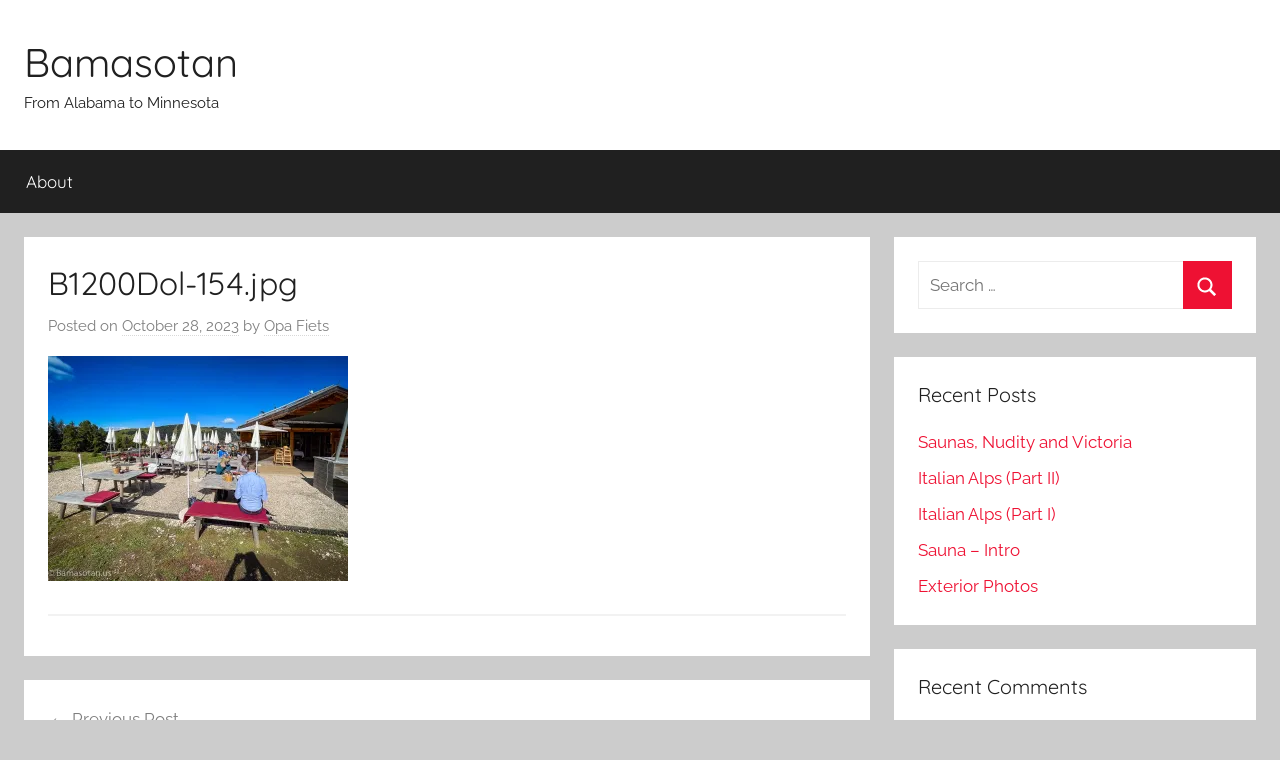

--- FILE ---
content_type: text/html; charset=UTF-8
request_url: https://bamasotan.us/b1200dol-154-jpg/
body_size: 7511
content:
<!DOCTYPE html>
<html lang="en-US">

<head>
<meta charset="UTF-8">
<meta name="viewport" content="width=device-width, initial-scale=1">
<link rel="profile" href="http://gmpg.org/xfn/11">

<title>B1200Dol-154.jpg &#8211; Bamasotan</title>
<meta name='robots' content='max-image-preview:large'/>
<link rel='dns-prefetch' href='//secure.gravatar.com'/>
<link rel='dns-prefetch' href='//stats.wp.com'/>
<link rel='dns-prefetch' href='//v0.wordpress.com'/>
<link rel='dns-prefetch' href='//i0.wp.com'/>
<link rel="alternate" type="application/rss+xml" title="Bamasotan &raquo; Feed" href="https://bamasotan.us/feed/"/>
<link rel="alternate" type="application/rss+xml" title="Bamasotan &raquo; Comments Feed" href="https://bamasotan.us/comments/feed/"/>
<link rel="alternate" type="application/rss+xml" title="Bamasotan &raquo; B1200Dol-154.jpg Comments Feed" href="https://bamasotan.us/feed/?attachment_id=3368"/>
<script type="text/javascript">window._wpemojiSettings={"baseUrl":"https:\/\/s.w.org\/images\/core\/emoji\/14.0.0\/72x72\/","ext":".png","svgUrl":"https:\/\/s.w.org\/images\/core\/emoji\/14.0.0\/svg\/","svgExt":".svg","source":{"concatemoji":"https:\/\/bamasotan.us\/wp-includes\/js\/wp-emoji-release.min.js?ver=6.3.7"}};!function(i,n){var o,s,e;function c(e){try{var t={supportTests:e,timestamp:(new Date).valueOf()};sessionStorage.setItem(o,JSON.stringify(t))}catch(e){}}function p(e,t,n){e.clearRect(0,0,e.canvas.width,e.canvas.height),e.fillText(t,0,0);var t=new Uint32Array(e.getImageData(0,0,e.canvas.width,e.canvas.height).data),r=(e.clearRect(0,0,e.canvas.width,e.canvas.height),e.fillText(n,0,0),new Uint32Array(e.getImageData(0,0,e.canvas.width,e.canvas.height).data));return t.every(function(e,t){return e===r[t]})}function u(e,t,n){switch(t){case"flag":return n(e,"\ud83c\udff3\ufe0f\u200d\u26a7\ufe0f","\ud83c\udff3\ufe0f\u200b\u26a7\ufe0f")?!1:!n(e,"\ud83c\uddfa\ud83c\uddf3","\ud83c\uddfa\u200b\ud83c\uddf3")&&!n(e,"\ud83c\udff4\udb40\udc67\udb40\udc62\udb40\udc65\udb40\udc6e\udb40\udc67\udb40\udc7f","\ud83c\udff4\u200b\udb40\udc67\u200b\udb40\udc62\u200b\udb40\udc65\u200b\udb40\udc6e\u200b\udb40\udc67\u200b\udb40\udc7f");case"emoji":return!n(e,"\ud83e\udef1\ud83c\udffb\u200d\ud83e\udef2\ud83c\udfff","\ud83e\udef1\ud83c\udffb\u200b\ud83e\udef2\ud83c\udfff")}return!1}function f(e,t,n){var r="undefined"!=typeof WorkerGlobalScope&&self instanceof WorkerGlobalScope?new OffscreenCanvas(300,150):i.createElement("canvas"),a=r.getContext("2d",{willReadFrequently:!0}),o=(a.textBaseline="top",a.font="600 32px Arial",{});return e.forEach(function(e){o[e]=t(a,e,n)}),o}function t(e){var t=i.createElement("script");t.src=e,t.defer=!0,i.head.appendChild(t)}"undefined"!=typeof Promise&&(o="wpEmojiSettingsSupports",s=["flag","emoji"],n.supports={everything:!0,everythingExceptFlag:!0},e=new Promise(function(e){i.addEventListener("DOMContentLoaded",e,{once:!0})}),new Promise(function(t){var n=function(){try{var e=JSON.parse(sessionStorage.getItem(o));if("object"==typeof e&&"number"==typeof e.timestamp&&(new Date).valueOf()<e.timestamp+604800&&"object"==typeof e.supportTests)return e.supportTests}catch(e){}return null}();if(!n){if("undefined"!=typeof Worker&&"undefined"!=typeof OffscreenCanvas&&"undefined"!=typeof URL&&URL.createObjectURL&&"undefined"!=typeof Blob)try{var e="postMessage("+f.toString()+"("+[JSON.stringify(s),u.toString(),p.toString()].join(",")+"));",r=new Blob([e],{type:"text/javascript"}),a=new Worker(URL.createObjectURL(r),{name:"wpTestEmojiSupports"});return void(a.onmessage=function(e){c(n=e.data),a.terminate(),t(n)})}catch(e){}c(n=f(s,u,p))}t(n)}).then(function(e){for(var t in e)n.supports[t]=e[t],n.supports.everything=n.supports.everything&&n.supports[t],"flag"!==t&&(n.supports.everythingExceptFlag=n.supports.everythingExceptFlag&&n.supports[t]);n.supports.everythingExceptFlag=n.supports.everythingExceptFlag&&!n.supports.flag,n.DOMReady=!1,n.readyCallback=function(){n.DOMReady=!0}}).then(function(){return e}).then(function(){var e;n.supports.everything||(n.readyCallback(),(e=n.source||{}).concatemoji?t(e.concatemoji):e.wpemoji&&e.twemoji&&(t(e.twemoji),t(e.wpemoji)))}))}((window,document),window._wpemojiSettings);</script>
<style type="text/css">img.wp-smiley,img.emoji{display:inline!important;border:none!important;box-shadow:none!important;height:1em!important;width:1em!important;margin:0 .07em!important;vertical-align:-.1em!important;background:none!important;padding:0!important}</style>
	<link rel='stylesheet' id='donovan-theme-fonts-css' href='https://bamasotan.us/wp-content/fonts/e9412e72520ad90b28fadac01fa45579.css?ver=20201110' type='text/css' media='all'/>
<link rel='stylesheet' id='wp-block-library-css' href='https://bamasotan.us/wp-includes/css/dist/block-library/style.min.css?ver=6.3.7' type='text/css' media='all'/>
<style id='wp-block-library-inline-css' type='text/css'>.has-text-align-justify{text-align:justify}</style>
<link rel='stylesheet' id='mediaelement-css' href='https://bamasotan.us/wp-includes/js/mediaelement/mediaelementplayer-legacy.min.css?ver=4.2.17' type='text/css' media='all'/>
<link rel='stylesheet' id='wp-mediaelement-css' href='https://bamasotan.us/wp-includes/js/mediaelement/wp-mediaelement.min.css?ver=6.3.7' type='text/css' media='all'/>
<style id='classic-theme-styles-inline-css' type='text/css'>.wp-block-button__link{color:#fff;background-color:#32373c;border-radius:9999px;box-shadow:none;text-decoration:none;padding:calc(.667em + 2px) calc(1.333em + 2px);font-size:1.125em}.wp-block-file__button{background:#32373c;color:#fff;text-decoration:none}</style>
<style id='global-styles-inline-css' type='text/css'>body{--wp--preset--color--black:#000;--wp--preset--color--cyan-bluish-gray:#abb8c3;--wp--preset--color--white:#fff;--wp--preset--color--pale-pink:#f78da7;--wp--preset--color--vivid-red:#cf2e2e;--wp--preset--color--luminous-vivid-orange:#ff6900;--wp--preset--color--luminous-vivid-amber:#fcb900;--wp--preset--color--light-green-cyan:#7bdcb5;--wp--preset--color--vivid-green-cyan:#00d084;--wp--preset--color--pale-cyan-blue:#8ed1fc;--wp--preset--color--vivid-cyan-blue:#0693e3;--wp--preset--color--vivid-purple:#9b51e0;--wp--preset--color--primary:#e13;--wp--preset--color--secondary:#d5001a;--wp--preset--color--tertiary:#b00;--wp--preset--color--accent:#1153ee;--wp--preset--color--highlight:#eedc11;--wp--preset--color--light-gray:#f2f2f2;--wp--preset--color--gray:#666;--wp--preset--color--dark-gray:#202020;--wp--preset--gradient--vivid-cyan-blue-to-vivid-purple:linear-gradient(135deg,rgba(6,147,227,1) 0%,#9b51e0 100%);--wp--preset--gradient--light-green-cyan-to-vivid-green-cyan:linear-gradient(135deg,#7adcb4 0%,#00d082 100%);--wp--preset--gradient--luminous-vivid-amber-to-luminous-vivid-orange:linear-gradient(135deg,rgba(252,185,0,1) 0%,rgba(255,105,0,1) 100%);--wp--preset--gradient--luminous-vivid-orange-to-vivid-red:linear-gradient(135deg,rgba(255,105,0,1) 0%,#cf2e2e 100%);--wp--preset--gradient--very-light-gray-to-cyan-bluish-gray:linear-gradient(135deg,#eee 0%,#a9b8c3 100%);--wp--preset--gradient--cool-to-warm-spectrum:linear-gradient(135deg,#4aeadc 0%,#9778d1 20%,#cf2aba 40%,#ee2c82 60%,#fb6962 80%,#fef84c 100%);--wp--preset--gradient--blush-light-purple:linear-gradient(135deg,#ffceec 0%,#9896f0 100%);--wp--preset--gradient--blush-bordeaux:linear-gradient(135deg,#fecda5 0%,#fe2d2d 50%,#6b003e 100%);--wp--preset--gradient--luminous-dusk:linear-gradient(135deg,#ffcb70 0%,#c751c0 50%,#4158d0 100%);--wp--preset--gradient--pale-ocean:linear-gradient(135deg,#fff5cb 0%,#b6e3d4 50%,#33a7b5 100%);--wp--preset--gradient--electric-grass:linear-gradient(135deg,#caf880 0%,#71ce7e 100%);--wp--preset--gradient--midnight:linear-gradient(135deg,#020381 0%,#2874fc 100%);--wp--preset--font-size--small:13px;--wp--preset--font-size--medium:20px;--wp--preset--font-size--large:36px;--wp--preset--font-size--x-large:42px;--wp--preset--spacing--20:.44rem;--wp--preset--spacing--30:.67rem;--wp--preset--spacing--40:1rem;--wp--preset--spacing--50:1.5rem;--wp--preset--spacing--60:2.25rem;--wp--preset--spacing--70:3.38rem;--wp--preset--spacing--80:5.06rem;--wp--preset--shadow--natural:6px 6px 9px rgba(0,0,0,.2);--wp--preset--shadow--deep:12px 12px 50px rgba(0,0,0,.4);--wp--preset--shadow--sharp:6px 6px 0 rgba(0,0,0,.2);--wp--preset--shadow--outlined:6px 6px 0 -3px rgba(255,255,255,1) , 6px 6px rgba(0,0,0,1);--wp--preset--shadow--crisp:6px 6px 0 rgba(0,0,0,1)}:where(.is-layout-flex){gap:.5em}:where(.is-layout-grid){gap:.5em}body .is-layout-flow>.alignleft{float:left;margin-inline-start:0;margin-inline-end:2em}body .is-layout-flow>.alignright{float:right;margin-inline-start:2em;margin-inline-end:0}body .is-layout-flow>.aligncenter{margin-left:auto!important;margin-right:auto!important}body .is-layout-constrained>.alignleft{float:left;margin-inline-start:0;margin-inline-end:2em}body .is-layout-constrained>.alignright{float:right;margin-inline-start:2em;margin-inline-end:0}body .is-layout-constrained>.aligncenter{margin-left:auto!important;margin-right:auto!important}body .is-layout-constrained > :where(:not(.alignleft):not(.alignright):not(.alignfull)){max-width:var(--wp--style--global--content-size);margin-left:auto!important;margin-right:auto!important}body .is-layout-constrained>.alignwide{max-width:var(--wp--style--global--wide-size)}body .is-layout-flex{display:flex}body .is-layout-flex{flex-wrap:wrap;align-items:center}body .is-layout-flex>*{margin:0}body .is-layout-grid{display:grid}body .is-layout-grid>*{margin:0}:where(.wp-block-columns.is-layout-flex){gap:2em}:where(.wp-block-columns.is-layout-grid){gap:2em}:where(.wp-block-post-template.is-layout-flex){gap:1.25em}:where(.wp-block-post-template.is-layout-grid){gap:1.25em}.has-black-color{color:var(--wp--preset--color--black)!important}.has-cyan-bluish-gray-color{color:var(--wp--preset--color--cyan-bluish-gray)!important}.has-white-color{color:var(--wp--preset--color--white)!important}.has-pale-pink-color{color:var(--wp--preset--color--pale-pink)!important}.has-vivid-red-color{color:var(--wp--preset--color--vivid-red)!important}.has-luminous-vivid-orange-color{color:var(--wp--preset--color--luminous-vivid-orange)!important}.has-luminous-vivid-amber-color{color:var(--wp--preset--color--luminous-vivid-amber)!important}.has-light-green-cyan-color{color:var(--wp--preset--color--light-green-cyan)!important}.has-vivid-green-cyan-color{color:var(--wp--preset--color--vivid-green-cyan)!important}.has-pale-cyan-blue-color{color:var(--wp--preset--color--pale-cyan-blue)!important}.has-vivid-cyan-blue-color{color:var(--wp--preset--color--vivid-cyan-blue)!important}.has-vivid-purple-color{color:var(--wp--preset--color--vivid-purple)!important}.has-black-background-color{background-color:var(--wp--preset--color--black)!important}.has-cyan-bluish-gray-background-color{background-color:var(--wp--preset--color--cyan-bluish-gray)!important}.has-white-background-color{background-color:var(--wp--preset--color--white)!important}.has-pale-pink-background-color{background-color:var(--wp--preset--color--pale-pink)!important}.has-vivid-red-background-color{background-color:var(--wp--preset--color--vivid-red)!important}.has-luminous-vivid-orange-background-color{background-color:var(--wp--preset--color--luminous-vivid-orange)!important}.has-luminous-vivid-amber-background-color{background-color:var(--wp--preset--color--luminous-vivid-amber)!important}.has-light-green-cyan-background-color{background-color:var(--wp--preset--color--light-green-cyan)!important}.has-vivid-green-cyan-background-color{background-color:var(--wp--preset--color--vivid-green-cyan)!important}.has-pale-cyan-blue-background-color{background-color:var(--wp--preset--color--pale-cyan-blue)!important}.has-vivid-cyan-blue-background-color{background-color:var(--wp--preset--color--vivid-cyan-blue)!important}.has-vivid-purple-background-color{background-color:var(--wp--preset--color--vivid-purple)!important}.has-black-border-color{border-color:var(--wp--preset--color--black)!important}.has-cyan-bluish-gray-border-color{border-color:var(--wp--preset--color--cyan-bluish-gray)!important}.has-white-border-color{border-color:var(--wp--preset--color--white)!important}.has-pale-pink-border-color{border-color:var(--wp--preset--color--pale-pink)!important}.has-vivid-red-border-color{border-color:var(--wp--preset--color--vivid-red)!important}.has-luminous-vivid-orange-border-color{border-color:var(--wp--preset--color--luminous-vivid-orange)!important}.has-luminous-vivid-amber-border-color{border-color:var(--wp--preset--color--luminous-vivid-amber)!important}.has-light-green-cyan-border-color{border-color:var(--wp--preset--color--light-green-cyan)!important}.has-vivid-green-cyan-border-color{border-color:var(--wp--preset--color--vivid-green-cyan)!important}.has-pale-cyan-blue-border-color{border-color:var(--wp--preset--color--pale-cyan-blue)!important}.has-vivid-cyan-blue-border-color{border-color:var(--wp--preset--color--vivid-cyan-blue)!important}.has-vivid-purple-border-color{border-color:var(--wp--preset--color--vivid-purple)!important}.has-vivid-cyan-blue-to-vivid-purple-gradient-background{background:var(--wp--preset--gradient--vivid-cyan-blue-to-vivid-purple)!important}.has-light-green-cyan-to-vivid-green-cyan-gradient-background{background:var(--wp--preset--gradient--light-green-cyan-to-vivid-green-cyan)!important}.has-luminous-vivid-amber-to-luminous-vivid-orange-gradient-background{background:var(--wp--preset--gradient--luminous-vivid-amber-to-luminous-vivid-orange)!important}.has-luminous-vivid-orange-to-vivid-red-gradient-background{background:var(--wp--preset--gradient--luminous-vivid-orange-to-vivid-red)!important}.has-very-light-gray-to-cyan-bluish-gray-gradient-background{background:var(--wp--preset--gradient--very-light-gray-to-cyan-bluish-gray)!important}.has-cool-to-warm-spectrum-gradient-background{background:var(--wp--preset--gradient--cool-to-warm-spectrum)!important}.has-blush-light-purple-gradient-background{background:var(--wp--preset--gradient--blush-light-purple)!important}.has-blush-bordeaux-gradient-background{background:var(--wp--preset--gradient--blush-bordeaux)!important}.has-luminous-dusk-gradient-background{background:var(--wp--preset--gradient--luminous-dusk)!important}.has-pale-ocean-gradient-background{background:var(--wp--preset--gradient--pale-ocean)!important}.has-electric-grass-gradient-background{background:var(--wp--preset--gradient--electric-grass)!important}.has-midnight-gradient-background{background:var(--wp--preset--gradient--midnight)!important}.has-small-font-size{font-size:var(--wp--preset--font-size--small)!important}.has-medium-font-size{font-size:var(--wp--preset--font-size--medium)!important}.has-large-font-size{font-size:var(--wp--preset--font-size--large)!important}.has-x-large-font-size{font-size:var(--wp--preset--font-size--x-large)!important}.wp-block-navigation a:where(:not(.wp-element-button)){color:inherit}:where(.wp-block-post-template.is-layout-flex){gap:1.25em}:where(.wp-block-post-template.is-layout-grid){gap:1.25em}:where(.wp-block-columns.is-layout-flex){gap:2em}:where(.wp-block-columns.is-layout-grid){gap:2em}.wp-block-pullquote{font-size:1.5em;line-height:1.6}</style>
<link rel='stylesheet' id='donovan-stylesheet-css' href='https://bamasotan.us/wp-content/themes/donovan/style.css?ver=1.9' type='text/css' media='all'/>
<link rel='stylesheet' id='jetpack_css-css' href='https://bamasotan.us/wp-content/plugins/jetpack/css/jetpack.css?ver=12.8.2' type='text/css' media='all'/>
<script type='text/javascript' src='https://bamasotan.us/wp-content/themes/donovan/assets/js/svgxuse.min.js?ver=1.2.6' id='svgxuse-js'></script>
<link rel="https://api.w.org/" href="https://bamasotan.us/wp-json/"/><link rel="alternate" type="application/json" href="https://bamasotan.us/wp-json/wp/v2/media/3368"/><link rel="EditURI" type="application/rsd+xml" title="RSD" href="https://bamasotan.us/xmlrpc.php?rsd"/>
<meta name="generator" content="WordPress 6.3.7"/>
<link rel='shortlink' href='https://wp.me/afg0yU-Sk'/>
<link rel="alternate" type="application/json+oembed" href="https://bamasotan.us/wp-json/oembed/1.0/embed?url=https%3A%2F%2Fbamasotan.us%2Fb1200dol-154-jpg%2F"/>
<link rel="alternate" type="text/xml+oembed" href="https://bamasotan.us/wp-json/oembed/1.0/embed?url=https%3A%2F%2Fbamasotan.us%2Fb1200dol-154-jpg%2F&#038;format=xml"/>
	<style>img#wpstats{display:none}</style>
		<style type="text/css">.recentcomments a{display:inline!important;padding:0!important;margin:0!important}</style>
<!-- Jetpack Open Graph Tags -->
<meta property="og:type" content="article"/>
<meta property="og:title" content="B1200Dol-154.jpg"/>
<meta property="og:url" content="https://bamasotan.us/b1200dol-154-jpg/"/>
<meta property="og:description" content="Visit the post for more."/>
<meta property="article:published_time" content="2023-10-28T20:17:00+00:00"/>
<meta property="article:modified_time" content="2023-10-28T20:17:00+00:00"/>
<meta property="og:site_name" content="Bamasotan"/>
<meta property="og:image" content="https://bamasotan.us/wp-content/uploads/2023/10/B1200Dol-154.jpg"/>
<meta property="og:image:alt" content=""/>
<meta property="og:locale" content="en_US"/>
<meta name="twitter:text:title" content="B1200Dol-154.jpg"/>
<meta name="twitter:image" content="https://i0.wp.com/bamasotan.us/wp-content/uploads/2023/10/B1200Dol-154.jpg?fit=1200%2C900&#038;ssl=1&#038;w=640"/>
<meta name="twitter:card" content="summary_large_image"/>
<meta name="twitter:description" content="Visit the post for more."/>

<!-- End Jetpack Open Graph Tags -->
</head>

<body class="attachment attachment-template-default single single-attachment postid-3368 attachmentid-3368 attachment-jpeg wp-embed-responsive blog-grid-layout">

	<div id="page" class="site">
		<a class="skip-link screen-reader-text" href="#content">Skip to content</a>

		
		
		<header id="masthead" class="site-header clearfix" role="banner">

			<div class="header-main container clearfix">

				<div id="logo" class="site-branding clearfix">

										
			<p class="site-title"><a href="https://bamasotan.us/" rel="home">Bamasotan</a></p>

							
			<p class="site-description">From Alabama to Minnesota</p>

			
				</div><!-- .site-branding -->

				
			</div><!-- .header-main -->

			

	<div id="main-navigation-wrap" class="primary-navigation-wrap">

		<div id="main-navigation-container" class="primary-navigation-container container">

			
			<button class="primary-menu-toggle menu-toggle" aria-controls="primary-menu" aria-expanded="false">
				<svg class="icon icon-menu" aria-hidden="true" role="img"> <use xlink:href="https://bamasotan.us/wp-content/themes/donovan/assets/icons/genericons-neue.svg#menu"></use> </svg><svg class="icon icon-close" aria-hidden="true" role="img"> <use xlink:href="https://bamasotan.us/wp-content/themes/donovan/assets/icons/genericons-neue.svg#close"></use> </svg>				<span class="menu-toggle-text">Menu</span>
			</button>

			<div class="primary-navigation">

				<nav id="site-navigation" class="main-navigation" role="navigation" aria-label="Primary Menu">

					<ul id="primary-menu" class="menu"><li id="menu-item-38" class="menu-item menu-item-type-post_type menu-item-object-page menu-item-38"><a href="https://bamasotan.us/about/">About</a></li>
</ul>				</nav><!-- #site-navigation -->

			</div><!-- .primary-navigation -->

		</div>

	</div>



			
			
		</header><!-- #masthead -->

		
		<div id="content" class="site-content container">

			
	<div id="primary" class="content-area">
		<main id="main" class="site-main">

		
<article id="post-3368" class="post-3368 attachment type-attachment status-inherit hentry">

	
			<div class="post-image">
							</div>

			
	<div class="post-content">

		<header class="entry-header">

			<h1 class="entry-title">B1200Dol-154.jpg</h1>
			<div class="entry-meta post-details"><span class="posted-on meta-date">Posted on <a href="https://bamasotan.us/b1200dol-154-jpg/" rel="bookmark"><time class="entry-date published updated" datetime="2023-10-28T15:17:00-05:00">October 28, 2023</time></a></span><span class="posted-by meta-author"> by <span class="author vcard"><a class="url fn n" href="https://bamasotan.us/author/opafiets/" title="View all posts by Opa Fiets" rel="author">Opa Fiets</a></span></span></div>
		</header><!-- .entry-header -->

		<div class="entry-content clearfix">

			<p class="attachment"><a href='https://i0.wp.com/bamasotan.us/wp-content/uploads/2023/10/B1200Dol-154.jpg?ssl=1'><img fetchpriority="high" width="300" height="225" src="https://i0.wp.com/bamasotan.us/wp-content/uploads/2023/10/B1200Dol-154.jpg?fit=300%2C225&amp;ssl=1" class="attachment-medium size-medium" alt="" decoding="async" srcset="https://i0.wp.com/bamasotan.us/wp-content/uploads/2023/10/B1200Dol-154.jpg?w=1200&amp;ssl=1 1200w, https://i0.wp.com/bamasotan.us/wp-content/uploads/2023/10/B1200Dol-154.jpg?resize=300%2C225&amp;ssl=1 300w, https://i0.wp.com/bamasotan.us/wp-content/uploads/2023/10/B1200Dol-154.jpg?resize=1024%2C768&amp;ssl=1 1024w, https://i0.wp.com/bamasotan.us/wp-content/uploads/2023/10/B1200Dol-154.jpg?resize=768%2C576&amp;ssl=1 768w, https://i0.wp.com/bamasotan.us/wp-content/uploads/2023/10/B1200Dol-154.jpg?resize=600%2C450&amp;ssl=1 600w" sizes="(max-width: 300px) 100vw, 300px" data-attachment-id="3368" data-permalink="https://bamasotan.us/b1200dol-154-jpg/" data-orig-file="https://i0.wp.com/bamasotan.us/wp-content/uploads/2023/10/B1200Dol-154.jpg?fit=1200%2C900&amp;ssl=1" data-orig-size="1200,900" data-comments-opened="1" data-image-meta="{&quot;aperture&quot;:&quot;0&quot;,&quot;credit&quot;:&quot;&quot;,&quot;camera&quot;:&quot;&quot;,&quot;caption&quot;:&quot;&quot;,&quot;created_timestamp&quot;:&quot;0&quot;,&quot;copyright&quot;:&quot;&quot;,&quot;focal_length&quot;:&quot;0&quot;,&quot;iso&quot;:&quot;0&quot;,&quot;shutter_speed&quot;:&quot;0&quot;,&quot;title&quot;:&quot;&quot;,&quot;orientation&quot;:&quot;0&quot;}" data-image-title="B1200Dol-154.jpg" data-image-description="" data-image-caption="" data-medium-file="https://i0.wp.com/bamasotan.us/wp-content/uploads/2023/10/B1200Dol-154.jpg?fit=300%2C225&amp;ssl=1" data-large-file="https://i0.wp.com/bamasotan.us/wp-content/uploads/2023/10/B1200Dol-154.jpg?fit=910%2C683&amp;ssl=1"/></a></p>

			
		</div><!-- .entry-content -->

		
	</div><!-- .post-content -->

	<footer class="entry-footer post-details">
			</footer><!-- .entry-footer -->

</article>

	<nav class="navigation post-navigation" aria-label="Posts">
		<h2 class="screen-reader-text">Post navigation</h2>
		<div class="nav-links"><div class="nav-previous"><a href="https://bamasotan.us/b1200dol-154-jpg/" rel="prev"><span class="nav-link-text">Previous Post</span><h3 class="entry-title">B1200Dol-154.jpg</h3></a></div></div>
	</nav>
<div id="disqus_thread"></div>

		</main><!-- #main -->
	</div><!-- #primary -->


	<section id="secondary" class="sidebar widget-area clearfix" role="complementary">

		<section id="search-2" class="widget widget_search">
<form role="search" method="get" class="search-form" action="https://bamasotan.us/">
	<label>
		<span class="screen-reader-text">Search for:</span>
		<input type="search" class="search-field" placeholder="Search &hellip;" value="" name="s" title="Search for:"/>
	</label>
	<button type="submit" class="search-submit">
		<svg class="icon icon-search" aria-hidden="true" role="img"> <use xlink:href="https://bamasotan.us/wp-content/themes/donovan/assets/icons/genericons-neue.svg#search"></use> </svg>		<span class="screen-reader-text">Search</span>
	</button>
</form>
</section>
		<section id="recent-posts-2" class="widget widget_recent_entries">
		<h4 class="widget-title">Recent Posts</h4>
		<ul>
											<li>
					<a href="https://bamasotan.us/2024/01/nude/">Saunas, Nudity and Victoria</a>
									</li>
											<li>
					<a href="https://bamasotan.us/2023/11/italian-alps-part-ii/">Italian Alps (Part II)</a>
									</li>
											<li>
					<a href="https://bamasotan.us/2023/10/alpssauna2023a/">Italian Alps (Part I)</a>
									</li>
											<li>
					<a href="https://bamasotan.us/2021/08/sauna-intro/">Sauna &#8211; Intro</a>
									</li>
											<li>
					<a href="https://bamasotan.us/2021/05/exterior-photos/">Exterior Photos</a>
									</li>
					</ul>

		</section><section id="recent-comments-2" class="widget widget_recent_comments"><h4 class="widget-title">Recent Comments</h4><ul id="recentcomments"><li class="recentcomments"><span class="comment-author-link"><a href="http://bamasotan.us" class="url" rel="ugc">Opa Fiets</a></span> on <a href="https://bamasotan.us/2020/12/sauna-ventilation/#comment-3055">Sauna &#8211; Ventilation &#8211; Finding Good Pure Air</a></li><li class="recentcomments"><span class="comment-author-link"><a href="http://www.saunaexperience.fi" class="url" rel="ugc external nofollow">Kimmo Raitio</a></span> on <a href="https://bamasotan.us/2020/12/sauna-ventilation/#comment-3054">Sauna &#8211; Ventilation &#8211; Finding Good Pure Air</a></li><li class="recentcomments"><span class="comment-author-link"><a href="http://www.saunaexperience.fi" class="url" rel="ugc external nofollow">Kimmo Raitio</a></span> on <a href="https://bamasotan.us/2020/12/sauna-ventilation/#comment-3053">Sauna &#8211; Ventilation &#8211; Finding Good Pure Air</a></li><li class="recentcomments"><span class="comment-author-link"><a href="http://bamasotan.us" class="url" rel="ugc">Opa Fiets</a></span> on <a href="https://bamasotan.us/2020/12/sauna-ventilation/#comment-3052">Sauna &#8211; Ventilation &#8211; Finding Good Pure Air</a></li><li class="recentcomments"><span class="comment-author-link"><a href="http://bamasotan.us" class="url" rel="ugc">Opa Fiets</a></span> on <a href="https://bamasotan.us/2020/12/sauna-ventilation/#comment-3051">Sauna &#8211; Ventilation &#8211; Finding Good Pure Air</a></li></ul></section><section id="archives-2" class="widget widget_archive"><h4 class="widget-title">Archives</h4>
			<ul>
					<li><a href='https://bamasotan.us/2024/01/'>January 2024</a></li>
	<li><a href='https://bamasotan.us/2023/11/'>November 2023</a></li>
	<li><a href='https://bamasotan.us/2023/10/'>October 2023</a></li>
	<li><a href='https://bamasotan.us/2021/08/'>August 2021</a></li>
	<li><a href='https://bamasotan.us/2021/05/'>May 2021</a></li>
	<li><a href='https://bamasotan.us/2020/12/'>December 2020</a></li>
	<li><a href='https://bamasotan.us/2020/09/'>September 2020</a></li>
	<li><a href='https://bamasotan.us/2020/07/'>July 2020</a></li>
	<li><a href='https://bamasotan.us/2020/06/'>June 2020</a></li>
	<li><a href='https://bamasotan.us/2020/05/'>May 2020</a></li>
	<li><a href='https://bamasotan.us/2020/04/'>April 2020</a></li>
	<li><a href='https://bamasotan.us/2020/03/'>March 2020</a></li>
	<li><a href='https://bamasotan.us/2020/02/'>February 2020</a></li>
	<li><a href='https://bamasotan.us/2020/01/'>January 2020</a></li>
	<li><a href='https://bamasotan.us/2019/12/'>December 2019</a></li>
	<li><a href='https://bamasotan.us/2019/11/'>November 2019</a></li>
	<li><a href='https://bamasotan.us/2019/10/'>October 2019</a></li>
	<li><a href='https://bamasotan.us/2019/09/'>September 2019</a></li>
	<li><a href='https://bamasotan.us/2019/08/'>August 2019</a></li>
	<li><a href='https://bamasotan.us/2019/07/'>July 2019</a></li>
	<li><a href='https://bamasotan.us/2019/06/'>June 2019</a></li>
	<li><a href='https://bamasotan.us/2019/05/'>May 2019</a></li>
	<li><a href='https://bamasotan.us/2019/04/'>April 2019</a></li>
	<li><a href='https://bamasotan.us/2019/03/'>March 2019</a></li>
	<li><a href='https://bamasotan.us/2019/02/'>February 2019</a></li>
	<li><a href='https://bamasotan.us/2019/01/'>January 2019</a></li>
	<li><a href='https://bamasotan.us/2018/12/'>December 2018</a></li>
	<li><a href='https://bamasotan.us/2018/11/'>November 2018</a></li>
	<li><a href='https://bamasotan.us/2018/10/'>October 2018</a></li>
	<li><a href='https://bamasotan.us/2018/09/'>September 2018</a></li>
	<li><a href='https://bamasotan.us/2018/08/'>August 2018</a></li>
	<li><a href='https://bamasotan.us/2018/07/'>July 2018</a></li>
	<li><a href='https://bamasotan.us/2018/06/'>June 2018</a></li>
	<li><a href='https://bamasotan.us/2018/05/'>May 2018</a></li>
	<li><a href='https://bamasotan.us/2018/04/'>April 2018</a></li>
			</ul>

			</section><section id="categories-2" class="widget widget_categories"><h4 class="widget-title">Categories</h4>
			<ul>
					<li class="cat-item cat-item-1"><a href="https://bamasotan.us/category/uncategorized/">Uncategorized</a>
</li>
			</ul>

			</section><section id="meta-2" class="widget widget_meta"><h4 class="widget-title">Meta</h4>
		<ul>
						<li><a href="https://bamasotan.us/wp-login.php">Log in</a></li>
			<li><a href="https://bamasotan.us/feed/">Entries feed</a></li>
			<li><a href="https://bamasotan.us/comments/feed/">Comments feed</a></li>

			<li><a href="https://wordpress.org/">WordPress.org</a></li>
		</ul>

		</section>
	</section><!-- #secondary -->


	</div><!-- #content -->

	
	<div id="footer" class="footer-wrap">

		<footer id="colophon" class="site-footer container clearfix" role="contentinfo">

			
			<div id="footer-line" class="site-info">
								
		<span class="credit-link">
			WordPress Theme: Donovan by ThemeZee.		</span>

					</div><!-- .site-info -->

		</footer><!-- #colophon -->

	</div>

</div><!-- #page -->

<script type='text/javascript' src='https://bamasotan.us/wp-content/plugins/jetpack/jetpack_vendor/automattic/jetpack-image-cdn/dist/image-cdn.js?minify=false&#038;ver=132249e245926ae3e188' id='jetpack-photon-js'></script>
<script type='text/javascript' id='disqus_count-js-extra'>//<![CDATA[
var countVars={"disqusShortname":"bamasotan"};
//]]></script>
<script type='text/javascript' src='https://bamasotan.us/wp-content/plugins/disqus-comment-system/public/js/comment_count.js?ver=3.0.23' id='disqus_count-js'></script>
<script type='text/javascript' id='disqus_embed-js-extra'>//<![CDATA[
var embedVars={"disqusConfig":{"integration":"wordpress 3.0.23"},"disqusIdentifier":"3368 http:\/\/bamasotan.us\/wp-content\/uploads\/2023\/10\/B1200Dol-154.jpg","disqusShortname":"bamasotan","disqusTitle":"B1200Dol-154.jpg","disqusUrl":"https:\/\/bamasotan.us\/b1200dol-154-jpg\/","postId":"3368"};
//]]></script>
<script type='text/javascript' src='https://bamasotan.us/wp-content/plugins/disqus-comment-system/public/js/comment_embed.js?ver=3.0.23' id='disqus_embed-js'></script>
<script type='text/javascript' id='donovan-navigation-js-extra'>//<![CDATA[
var donovanScreenReaderText={"expand":"Expand child menu","collapse":"Collapse child menu","icon":"<svg class=\"icon icon-expand\" aria-hidden=\"true\" role=\"img\"> <use xlink:href=\"https:\/\/bamasotan.us\/wp-content\/themes\/donovan\/assets\/icons\/genericons-neue.svg#expand\"><\/use> <\/svg>"};
//]]></script>
<script type='text/javascript' src='https://bamasotan.us/wp-content/themes/donovan/assets/js/navigation.min.js?ver=20220224' id='donovan-navigation-js'></script>
<script type='text/javascript' src='https://bamasotan.us/wp-includes/js/comment-reply.min.js?ver=6.3.7' id='comment-reply-js'></script>
<script defer type='text/javascript' src='https://stats.wp.com/e-202605.js' id='jetpack-stats-js'></script>
<script id="jetpack-stats-js-after" type="text/javascript">_stq=window._stq||[];_stq.push(["view",{v:'ext',blog:'225460452',post:'3368',tz:'-6',srv:'bamasotan.us',j:'1:12.8.2'}]);_stq.push(["clickTrackerInit","225460452","3368"]);</script>

</body>
</html>
